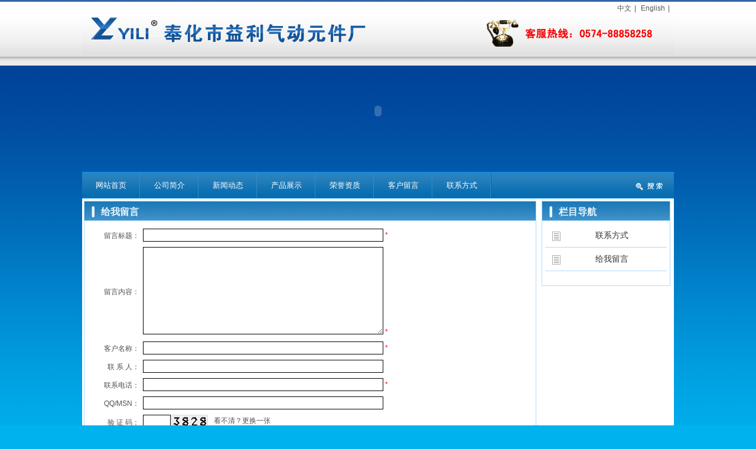

--- FILE ---
content_type: text/html
request_url: http://yili-pc.com/page/contact/feedback.php
body_size: 4188
content:
<!DOCTYPE html PUBLIC "-//W3C//DTD XHTML 1.0 Strict//EN" "http://www.w3.org/TR/xhtml1/DTD/xhtml1-strict.dtd">
<html xmlns="http://www.w3.org/1999/xhtml">
<head>
<meta http-equiv="Content-Type" content="text/html; charset=UTF-8" />
<meta http-equiv="X-UA-Compatible" content="IE=7" />
<title>给我留言-奉化市益利气动元件厂</title>
<meta content="" name="keywords" />
<meta content="" name="description" />
<link href="../../base/templates/css/common.css" rel="stylesheet" type="text/css" />
<script type="text/javascript" src="../../base/js/base.js"></script>
<script type="text/javascript" src="../../base/js/common.js"></script>
<script type="text/javascript" src="../../base/js/form.js"></script>
<script type="text/javascript" src="../../base/js/blockui.js"></script>
<!-reload-!>
</head>
<body style='background:rgb(0, 178, 238) url(../../effect/source/bg/1375324069.jpg) repeat-x scroll 0% 0%'>
<script>
var PDV_PAGEID='325'; 
var PDV_RP='../../'; 
var PDV_COLTYPE='page'; 
var PDV_PAGENAME='contact_feedback'; 
</script>

<div id='contain' style='width:1002px;background:none 0% 0% repeat scroll transparent;margin:0px auto;padding:0px'>

<div id='top' style='width:1002px;height:339px;background:none 0% 0% repeat scroll transparent'>


<!-- 网站标志 -->

<div id='pdv_5292' class='pdv_class'  title='网站标志' style='width:1002px;height:83px;top:16px;left:0px; z-index:2'>
<div id='spdv_5292' class='pdv_top' style='overflow:hidden;width:100%;height:100%'>
<div class="pdv_border" style="margin:0;padding:0;height:100%;border:0px  solid;background:;">
	<div style="height:25px;margin:1px;display:none;background:;">
		<div style="float:left;margin-left:12px;line-height:25px;font-weight:bold;color:">
		网站标志
		</div>
		<div style="float:right;margin-right:10px;display:none">
		<a href="-1" style="line-height:25px;color:">更多</a>
		</div>
	</div>
<div style="padding:0px">


<a href="http://"><img src="../../advs/pics/20130802/1375407738.png"border="0" /></a>


</div>
</div>

</div>
</div>

<!-- 二级导航菜单 -->

<div id='pdv_5295' class='pdv_class'   style='width:1002px;height:46px;top:291px;left:0px; z-index:6'>
<div id='spdv_5295' class='pdv_top' style='overflow:hidden;width:100%;height:100%'>
<div class="pdv_border" style="margin:0;padding:0;height:100%;border:0px  solid;background:#ffffff;">
	<div style="height:25px;margin:1px;display:none;background:;">
		<div style="float:left;margin-left:12px;line-height:25px;font-weight:bold;color:">
		导航菜单
		</div>
		<div style="float:right;margin-right:10px;display:none">
		<a href="-1" style="line-height:25px;color:">更多</a>
		</div>
	</div>
<div style="padding:0px">

<link href="../../menu/templates/images/channelmenu_5009/css.css" rel="stylesheet" type="text/css" />
<script type="text/javascript" src="../../menu/js/channelmenu_1007.js"></script>
<div id="channelmenu">

	<a href="../../index.php" target="_self" class="channelmenu_main" id="channelmenu_main_0" onMouseOver="showSubMenu('channelmenu_main','channelmenu_sub',0)">网站首页</a>

	<a href="../../page/html/company.php" target="_self" class="channelmenu_main" id="channelmenu_main_1" onMouseOver="showSubMenu('channelmenu_main','channelmenu_sub',1)">公司简介</a>

	<a href="../../news/class/" target="_self" class="channelmenu_main" id="channelmenu_main_2" onMouseOver="showSubMenu('channelmenu_main','channelmenu_sub',2)">新闻动态</a>

	<a href="../../product/class/" target="_self" class="channelmenu_main" id="channelmenu_main_3" onMouseOver="showSubMenu('channelmenu_main','channelmenu_sub',3)">产品展示</a>

	<a href="../../page/html/cert.php" target="_self" class="channelmenu_main" id="channelmenu_main_4" onMouseOver="showSubMenu('channelmenu_main','channelmenu_sub',4)">荣誉资质</a>

	<a href="../../page/contact/feedback.php" target="_self" class="channelmenu_main" id="channelmenu_main_5" onMouseOver="showSubMenu('channelmenu_main','channelmenu_sub',5)">客户留言</a>

	<a href="../../page/contact/contact.php" target="_self" class="channelmenu_main" id="channelmenu_main_6" onMouseOver="showSubMenu('channelmenu_main','channelmenu_sub',6)">联系方式</a>
 
</div>
<div id="channelmenu_subdiv">
<div id="channelmenu_sub"><ul>
</ul>
<ul>
</ul>
<ul>
</ul>
<ul>
</ul>
<ul>
</ul>
<ul>
</ul>
<ul>
</ul>
</div>
</div>
<script>initSubMenu('channelmenu_main','channelmenu_sub','');</script>

</div>
</div>

</div>
</div>

<!-- 全站搜索表单 -->

<div id='pdv_5293' class='pdv_class'  title='全站搜索' style='width:287px;height:26px;top:302px;left:709px; z-index:8'>
<div id='spdv_5293' class='pdv_top' style='overflow:hidden;width:100%;height:100%'>
<div class="pdv_border" style="margin:0;padding:0;height:100%;border:0px  solid;background:;">
	<div style="height:25px;margin:1px;display:none;background:;">
		<div style="float:left;margin-left:12px;line-height:25px;font-weight:bold;color:">
		全站搜索
		</div>
		<div style="float:right;margin-right:10px;display:none">
		<a href="-1" style="line-height:25px;color:">更多</a>
		</div>
	</div>
<div style="padding:0px">
<link href="../../search/templates/css/searchform_simple.css" rel="stylesheet" type="text/css" />
<script language="javascript" src="../../search/js/searchform.js"></script>
<div class="globalsearchformzone">

<form id="globalsearchform" method="get" action="../../search/index.php">
   
   
  <div class="globalsearchform1">
  <input name="imageField" id="button" type="image" src="../../search/templates/images/search2.gif" class="imgbutton">
  </div>
   <div class="globalsearchform">
    站内搜索：<input name="key" type="text" id="globalsearchform_key" value="" size="20" class="input">
  </div>
</form>
</div>

</div>
</div>

</div>
</div>

<!-- 图片/FLASH -->

<div id='pdv_5297' class='pdv_class'  title='图片' style='width:1002px;height:178px;top:113px;left:0px; z-index:9'>
<div id='spdv_5297' class='pdv_top' style='overflow:hidden;width:100%;height:100%'>
<div class="pdv_border" style="margin:0;padding:0;height:100%;border:0px  solid;background:;">
	<div style="height:25px;margin:1px;display:none;background:;">
		<div style="float:left;margin-left:12px;line-height:25px;font-weight:bold;color:">
		图片
		</div>
		<div style="float:right;margin-right:10px;display:none">
		<a href="-1" style="line-height:25px;color:">更多</a>
		</div>
	</div>
<div style="padding:0px">


<object classid="clsid:D27CDB6E-AE6D-11cf-96B8-444553540000" codebase="http://download.macromedia.com/pub/shockwave/cabs/flash/swflash.cab#version=6,0,29,0" width="100%" height="100%">
  <param name="movie" value="../../diy/pics/20140324/1395650516.swf">
  <param name="quality" value="high">
  <param name="wmode" value="opaque">
  <embed src="../../diy/pics/20140324/1395650516.swf" quality="high" pluginspage="http://www.macromedia.com/go/getflashplayer" type="application/x-shockwave-flash"  width="100%" height="100%"></embed>
</object>
</div>
</div>

</div>
</div>

<!-- 顶部菜单(一级) -->

<div id='pdv_5361' class='pdv_class'   style='width:109px;height:24px;top:0px;left:893px; z-index:10'>
<div id='spdv_5361' class='pdv_top' style='overflow:hidden;width:100%;height:100%'>
<div class="pdv_border" style="margin:0;padding:0;height:100%;border:0px  solid;background:;">
	<div style="height:25px;margin:1px;display:none;background:;">
		<div style="float:left;margin-left:12px;line-height:25px;font-weight:bold;color:">
		顶部菜单
		</div>
		<div style="float:right;margin-right:10px;display:none">
		<a href="-1" style="line-height:25px;color:">更多</a>
		</div>
	</div>
<div style="padding:0px">

<link href="../../menu/templates/images/topmenu/topmenu.css" rel="stylesheet" type="text/css" />
<div id="topmenu">

<a href="../../index.php" target="_self">中文</a>|

<a href="http://www.yili-pc.com/en/" target="_self">English</a>|
 
</div>


</div>
</div>

</div>
</div>
</div>
<div id='content' style='width:1002px;height:458px;background:rgb(255, 255, 255);margin:0px auto'>


<!-- 网页标题(菜单) -->

<div id='pdv_4774' class='pdv_class'  title='栏目导航' style='width:218px;height:144px;top:3px;left:778px; z-index:1'>
<div id='spdv_4774' class='pdv_content' style='overflow:hidden;width:100%;height:100%'>
<div class="pdv_border" style="border:1px #ADDBFD solid;height:100%;padding:0;margin:0;">
<div style="height:33px;border:0px;padding:0;margin:0px;background:url(../../base/border/915/images/bordertop.gif) 0px 0px no-repeat">
	<div style="float:left;padding-left:28px;color:#E8F6FF;font:bold 16px/35px 'Microsoft YaHei',SimSun,Arial,Sans-Serif;">
	栏目导航
	</div>
	<div style="float:right;width:50px;height:33px;text-align:right;background:url(../../base/border/915/images/bordertop.gif) -850px 0px no-repeat">
	<a href="-1" style="font:12px/35px simsun;color:#ffffff;margin-right:5px;display:none"><img src="../../base/border/915/images/more.gif" style="border:0px;margin-top:20px;margin-right:5px"></a>
	</div>
</div>
<div style="padding:5px">

<link href="../../page/templates/css/pagetitlemenu_5009.css" rel="stylesheet" type="text/css" />
<div class="pagetitlemenu_5009" >


<a href="../../page/contact/contact.php" target="_self" class="pagetitlemenu_5009">联系方式</a>


<a href="../../page/contact/feedback.php" target="_self" class="pagetitlemenu_5009">给我留言</a>
 
</div>

</div>
</div>

</div>
</div>

<!-- 全站留言表单 -->

<div id='pdv_4783' class='pdv_class'  title='给我留言' style='width:766px;height:453px;top:3px;left:3px; z-index:4'>
<div id='spdv_4783' class='pdv_content' style='overflow:hidden;width:100%;height:100%'>
<div class="pdv_border" style="border:1px #ADDBFD solid;height:100%;padding:0;margin:0;">
<div style="height:33px;border:0px;padding:0;margin:0px;background:url(../../base/border/915/images/bordertop.gif) 0px 0px no-repeat">
	<div style="float:left;padding-left:28px;color:#E8F6FF;font:bold 16px/35px 'Microsoft YaHei',SimSun,Arial,Sans-Serif;">
	给我留言
	</div>
	<div style="float:right;width:50px;height:33px;text-align:right;background:url(../../base/border/915/images/bordertop.gif) -850px 0px no-repeat">
	<a href="-1" style="font:12px/35px simsun;color:#ffffff;margin-right:5px;display:none"><img src="../../base/border/915/images/more.gif" style="border:0px;margin-top:20px;margin-right:5px"></a>
	</div>
</div>
<div style="padding:10px">

<link href="../../feedback/templates/css/feedbackform.css" rel="stylesheet" type="text/css" />
<script language="javascript" src="../../feedback/js/feedback.js"></script>
<div  id="notice" class="noticediv"></div>
<form id="feedbacksmallform" method="post" action="" name="gform">
<table width="100%" border="0" cellspacing="0" cellpadding="3" >

<tr> 
      <td width="80" align="right">留言标题：</td>
      <td> 
        <input type="text" name="title" value="" class="input" style="width:399px" />
        <font style='color:red'>*</font> <div style="padding-top:3px;color:#666"></div>  </td>
    </tr>

    <tr> 
      <td width="80" align="right">留言内容：</td>
      <td> 
        <textarea name="content"  rows="10" class="textarea" style="width:399px" ></textarea>
        <font style='color:red'>*</font> 
        <div style="padding-top:3px;color:#666"></div>  </td>
    </tr>


<tr> 
      <td width="80" align="right">客户名称：</td>
      <td> 
        <input type="text" name="company" value="" class="input" style="width:399px" />
        <font style='color:red'>*</font> <div style="padding-top:3px;color:#666"></div>  </td>
    </tr>

<tr> 
      <td width="80" align="right">联 系 人：</td>
      <td> 
        <input type="text" name="name" value="" class="input" style="width:399px" />
         <div style="padding-top:3px;color:#666"></div>  </td>
    </tr>

<tr> 
      <td width="80" align="right">联系电话：</td>
      <td> 
        <input type="text" name="tel" value="" class="input" style="width:399px" />
        <font style='color:red'>*</font> <div style="padding-top:3px;color:#666"></div>  </td>
    </tr>

<tr> 
      <td width="80" align="right">QQ/MSN：</td>
      <td> 
        <input type="text" name="qq" value="" class="input" style="width:399px" />
         <div style="padding-top:3px;color:#666"></div>  </td>
    </tr>

    <tr>
      <td width="80" align="right">验 证 码：</td>
      <td><div style="height:28px;white-space:nowrap;float:left;margin-right:1px">
<input type="text" name="ImgCode" style="width:39px"  class="input" />
</div>
<div style="height:28px;white-space:nowrap;float:left">
<img id="codeimg" src="../../codeimg.php" width="60" height="20" style="border:1px #dddddd solid">
</div>
<span id="getImgCode" style="cursor:pointer;margin-left:10px;line-height:20px">看不清？更换一张</span>
</td>
    </tr>
	<tr> 
      <td width="80" align="right"></td>
      <td>
	  </td>
    </tr>
    <tr> 
      <td width="80" align="right">&nbsp;</td>
      <td height="30">
        <input type="submit" name="Submit" value="提交" class="submit">
        <input type='hidden' name='act' value='formsend'>
        <input name='groupid' type='hidden' id="groupid" value='1'>
		
	  </td>
    </tr>
  </table>
</form>


</div>
</div>

</div>
</div>
</div>
<div id='bottom' style='width:1002px;height:97px;background:rgb(255, 255, 255)'>


<!-- 图片/FLASH -->

<div id='pdv_5291' class='pdv_class'  title='' style='width:1002px;height:89px;top:6px;left:0px; z-index:3'>
<div id='spdv_5291' class='pdv_bottom' style='overflow:hidden;width:100%;height:100%'>
<div class="pdv_border" style="margin:0;padding:0;height:100%;border:0px  solid;background:;">
	<div style="height:25px;margin:1px;display:none;background:;">
		<div style="float:left;margin-left:12px;line-height:25px;font-weight:bold;color:">
		
		</div>
		<div style="float:right;margin-right:10px;display:none">
		<a href="-1" style="line-height:25px;color:">更多</a>
		</div>
	</div>
<div style="padding:0px">


<img src="../../diy/pics/20130801/1375336762.gif" border="0" width="100%" />

</div>
</div>

</div>
</div>

<!-- 底部信息编辑区 -->

<div id='pdv_5296' class='pdv_class'  title='' style='width:1002px;height:23px;top:61px;left:0px; z-index:5'>
<div id='spdv_5296' class='pdv_bottom' style='overflow:hidden;width:100%;height:100%'>
<div class="pdv_border" style="margin:0;padding:0;height:100%;border:0px  solid;background:;">
	<div style="height:25px;margin:1px;display:none;background:;">
		<div style="float:left;margin-left:12px;line-height:25px;font-weight:bold;color:">
		
		</div>
		<div style="float:right;margin-right:10px;display:none">
		<a href="-1" style="line-height:25px;color:">更多</a>
		</div>
	</div>
<div style="padding:0px">
<div style="width:100%;text-align:center;font:12px/20px Arial, Helvetica, sans-serif">





<p style="margin: 0px;"><font color="#ffffff">版权所有：奉化市益利气动元件厂 技术支持：<font>七米信息</font><span style="line-height: 15.6px;"><img src="../../diy/pics/20161222/201612221482368479771.png" border="0" alt="" style="line-height: 15.6px;" /></span><a target="_blank" href="

http://www.beian.gov.cn/portal/registerSystemInfo?recordcode=33028302000194" style="line-height: 20px; display: inline-block; text-decoration: none; height: 20px;"><font color="#ffffff">浙公网安备 33028302000194号</font></a></font></p><div style="width:300px;margin:0 auto; padding:20px 0;">
  </div>















</div>

</div>
</div>

</div>
</div>

<!-- 底部菜单（一级） -->

<div id='pdv_5294' class='pdv_class'   style='width:257px;height:28px;top:19px;left:0px; z-index:7'>
<div id='spdv_5294' class='pdv_bottom' style='overflow:hidden;width:100%;height:100%'>
<div class="pdv_border" style="margin:0;padding:0;height:100%;border:0px  solid;background:;">
	<div style="height:25px;margin:1px;display:none;background:;">
		<div style="float:left;margin-left:12px;line-height:25px;font-weight:bold;color:">
		
		</div>
		<div style="float:right;margin-right:10px;display:none">
		<a href="-1" style="line-height:25px;color:">更多</a>
		</div>
	</div>
<div style="padding:0px">

<link href="../../menu/templates/images/bottommenu_1/E.css" rel="stylesheet" type="text/css" />
<div id="bottommenu">|

<a href="../../job/index.php" target="_self">人才招聘</a>|

<a href="../../down/index.php" target="_self">资料下载</a>|

<a href="../../advs/link/" target="_self">友情链接</a>|
 
</div>


</div>
</div>

</div>
</div>
</div>
</div><div id='bodyex'>

</div>
<div id='topex' style='display:none;width:100%;height:339px;background:none 0% 0% repeat scroll transparent'>
</div>
<div id='contentex' style='display:none;width:100%;height:458px;background:rgb(255, 255, 255)'>
</div>
<div id='bottomex' style='display:none;width:100%;height:97px;background:rgb(255, 255, 255)'>
</div>
<div id='advsex'></div>

<center><script language="javaScript" src="http://zjnet.zjaic.gov.cn/nbqybswj/3302830000102389.js"></script></body>
</html>


--- FILE ---
content_type: text/html
request_url: http://yili-pc.com/codeimg.php
body_size: 308
content:
GIF89a<  �  ���   ,    <   �                                                                                                                              �                                                                                         � �                                                                                     �                                                                                       ��                                                                                           �                                                                                         �  �                                                                            �                                                                                                 �    <                                                                    � � ;

--- FILE ---
content_type: text/css
request_url: http://yili-pc.com/menu/templates/images/channelmenu_5009/css.css
body_size: 621
content:
#channelmenu{
   margin:0;
   white-space:nowrap;
   overflow:hidden;
   height:45px;
   padding:0px;
   background:url(menugb.gif) 0px 0px repeat-x;
}


#channelmenu a.channelmenu_main:link,#channelmenu a.channelmenu_main:active,#channelmenu a.channelmenu_main:visited{
   display:block;
   float:left;
   color: #ffffff; 
   width:100px;
   height:45px;
   text-decoration: none;
   text-align:center;
   font:13px/45px 'Microsoft YaHei','SimSun',Arial,Sans-Serif;
   background:url(menu.gif) 0px 0px no-repeat;
   margin:0px 0px 0px -1px;
}

#channelmenu a.channelmenu_main_current{
   display:block;
   float:left;
   color: #333333; 
   width:100px;
   height:45px;
   text-decoration: none;
   text-align:center;
   font:13px/45px 'Microsoft YaHei','SimSun',Arial,Sans-Serif;
   background:url(menu.gif) 0px 0px no-repeat;
   margin:0px -1px 0px 0px;
} 

#channelmenu a.channelmenu_main:hover {
   display:block;
   float:left;
   color: #333333; 
   width:100px;
   height:45px;
   text-decoration: none;
   text-align:center;
   font:13px/45px 'Microsoft YaHei','SimSun',Arial,Sans-Serif;
   background:url(menu.gif) 0px 0px no-repeat;
   margin:0px 0px 0px -1px;
} 


#channelmenu_subdiv{
  background:url(menu.png) 0px -1600px repeat-x;
  height:30px;
  border:1px #ddd solid;
  border-top:0px;
}

#channelmenu_sub{
margin:0;
padding:0;
position:absolute;
top:41px;
left:8px;
height: 25px;
}

#channelmenu_sub ul{
display:none;
margin:0px 0px 0px 0px;
}

#channelmenu_sub li {
margin:0;
list-style-type: none;
line-height:25px;
height:25px;
float:left;
color:#3e3e3e;
white-space: nowrap;
font:12px/25px Verdana, Arial, Helvetica, sans-serif;
}

#channelmenu_sub a:link,#channelmenu_sub a:visited,#channelmenu_sub a:active{
margin:0 6px;
color:#3e3e3e;
font:12px/25px Verdana, Arial, Helvetica, sans-serif;
text-decoration: none;
}

#channelmenu_sub a:hover{
margin:0 6px;
color:#ff6600;
font:12px/25px Verdana, Arial, Helvetica, sans-serif;
text-decoration: underline;
}



--- FILE ---
content_type: text/css
request_url: http://yili-pc.com/search/templates/css/searchform_simple.css
body_size: 665
content:
/* ============��������============== */
div.globalsearchformzone{
padding:0px;
margin:0px;
height:26px;
}


div.globalsearchformzone div.globalsearchform{
float:right;
padding:0px 6px 0px 12px;
margin:0px;
height:24px;
border:0px #446d8c solid;
font:12px/24px simsun;
color:#ffffff;
}

div.globalsearchformzone div.globalsearchform1{
float:right;
padding:0px;
margin:0px;
line-height:26px;
}



div.globalsearchformzone div.globalsearchform .input{
border:0px;
height:18px;
line-height:18px;
padding:0px;
margin:0px;
background:#ffffff
}


div.globalsearchformzone div.globalsearchform .imgbutton{
padding:0px;
margin:0px;
}

--- FILE ---
content_type: text/css
request_url: http://yili-pc.com/page/templates/css/pagetitlemenu_5009.css
body_size: 743
content:
div.pagetitlemenu_5009{
margin:0;
padding:0;
width:100%;
}

div.pagetitlemenu_5009 a.pagetitlemenu_5009:link,div.pagetitlemenu_5009 a.pagetitlemenu_5009:visited,div.pagetitlemenu_5009 a.pagetitlemenu_5009:active{
display:block;
color: #303030; 
text-decoration: none;
font:14px/38px 'Microsoft YaHei','SimSun',Arial,Sans-Serif;
height:40px;
text-align:center;
background:url(../images/listbg.gif) 0px 0px no-repeat;
padding-left:19px;
}

div.pagetitlemenu_5009 a.pagetitlemenu_5009:hover{
display:block;
color: #ff6600; 
text-decoration: none;
height:40px;
text-align:center;
font:bold 16px/38px 'Microsoft YaHei','SimSun',Arial,Sans-Serif;
background:url(../images/listbg.gif) 0px 0px no-repeat;
padding-left:19px;
}

--- FILE ---
content_type: text/css
request_url: http://yili-pc.com/feedback/templates/css/feedbackform.css
body_size: 481
content:

/* ==������ʽ== */

form{margin:0;padding:0}

.formgroup{
margin-bottom:10px;
height:28px;
border-bottom:1px #def solid;
background:url(../images/icon1.gif) left no-repeat;
font: 14px/28px Verdana, Arial, Helvetica, sans-serif;
padding-left:22px;
font-weight:bold;
}


.formintro{
border:1px #def solid;
margin:10px 0px 20px 0px;
padding:10px;
background:#000000;
}

.formborder{
margin:0px;
margin-top:-1px;
border:1px #e8e8e8 solid;
padding:12px;
}


.input{border:1px #000000 solid;height:20px;line-height:20px;padding:0px 3px;color:#555;background:#ffffff}
.textarea{border:1px #000000 solid;font-size:12px;padding:3px;color:#555;background:#ffffff}
.button{border:1px #000000 solid;font: 12px Verdana, Arial, Helvetica, sans-serif;height:22px;line-height:20px;padding:0px 3px;background:#ffffff;}
.submit{border:1px #000000 solid;font: 12px Verdana, Arial, Helvetica, sans-serif;height:22px;line-height:20px;padding:0px 3px;background:#ffffff;}
.mustfill{color:#ff0000}

.loginlink{cursor:pointer;text-decoration: underline}
.logoutlink{cursor:pointer;text-decoration: underline}


--- FILE ---
content_type: text/css
request_url: http://yili-pc.com/menu/templates/images/bottommenu_1/E.css
body_size: 530
content:
/*=========��ע�˵�===========*/
div#bottommenu{
margin: 0;
padding:0;
border: 0;
height: 28px;
font:11px/28px SimSun;
color:#ffffff;
text-align:center;
}


div#bottommenu a:link,div#bottommenu a:visited,div#bottommenu a:active{
margin:0px 5px 0px 2px;
color:#ffffff;
font:12px/28px 'Microsoft YaHei','SimSun',Arial,Sans-Serif;
text-decoration: none;
}

div#bottommenu a:hover{
margin:0px 5px 0px 2px;
color:#ffffff;
font:12px/28px 'Microsoft YaHei','SimSun',Arial,Sans-Serif;
text-decoration: underline;
}

--- FILE ---
content_type: application/javascript
request_url: http://yili-pc.com/feedback/js/feedback.js
body_size: 1023
content:



//反馈表单提交
$(document).ready(function(){
	$('#feedbackform').submit(function(){ 
		$('#feedbackform').ajaxSubmit({
			target: 'div#notice',
			url: PDV_RP+'feedback/post.php',
			success: function(msg) {
				if(msg=="OK"){
					$('div#notice').hide();
					$().alertwindow("您的留言已提交，我们会尽快和您联系","");
				}else{
					$('div#notice')[0].className='noticediv';
					$('div#notice').show();
					$().setBg();
				}
			}
		}); 
       return false; 

   }); 
});


//全站反馈表单提交
$(document).ready(function(){
	$('#feedbacksmallform').submit(function(){ 
		$('#feedbacksmallform').ajaxSubmit({
			target: 'div#notice',
			url: PDV_RP+'feedback/post.php',
			success: function(msg) {
				if(msg=="OK"){
					$('div#notice').hide();
					$().alertwindow("您的留言已提交，我们会尽快和您联系","");
				}else{
					$('div#notice').hide();
					alert(msg);
				}
			}
		}); 
       return false; 

   }); 
});




--- FILE ---
content_type: application/javascript
request_url: http://yili-pc.com/base/js/common.js
body_size: 3813
content:
<!--


//页面显示预设置

$(window).load(function (){ 


	//当存在可溢出层时重新定义这些层的高度

	var getObj = $('div.pdv_class');
	getObj.each(function(id) {
		
		var obj = this.id;
		
		if($("#s"+obj)[0].style.overflow=="visible"){
			
			
			//设置可溢出层的高度
			$("#"+obj)[0].style.height=$("#s"+obj)[0].offsetHeight +"px"; 
			

			var cha=0;
			var L=$("#"+obj)[0].offsetLeft;
			var T=$("#"+obj)[0].offsetTop;
			var R=$("#"+obj)[0].offsetLeft+$("#"+obj)[0].offsetWidth;
			var B=$("#"+obj)[0].offsetTop+$("#"+obj)[0].offsetHeight;
			
			var broObj=$("#"+obj).siblings(".pdv_class");  //找出可溢出层的兄弟元素
			broObj.each(function(id){
				var bro = this.id;
				var broL=$("#"+bro)[0].offsetLeft;
				var broT=$("#"+bro)[0].offsetTop;
				var broH=$("#"+bro)[0].offsetHeight;
				var broR=$("#"+bro)[0].offsetLeft+$("#"+bro)[0].offsetWidth;
				
				
				if(((broL<L && broR>L) || (broL>L && broL<R) || broL==L) && broT>T){
				
					$("#"+bro)[0].style.top= B + cha +10 +"px"; //设置可溢出层的top值
					cha=cha+broH+10;
				
				}
				
			});

		}else{
				
				//设置插件边框层的高度
				
				var borderH=$("#s"+obj)[0].offsetHeight;
				var bbw=$("#s"+obj).find(".pdv_border").css("borderWidth");
				var bbp=$("#s"+obj).find(".pdv_border").css("padding");
				var bbm=$("#s"+obj).find(".pdv_border").css("margin");

				if(bbm=="auto"){bbm=0}

				bbw ? borderH-=parseInt(bbw)*2 : borderH-=0 ;
				bbp ? borderH-=parseInt(bbp)*2 : borderH-=0 ;
				bbm ? borderH-=parseInt(bbm)*2 : borderH-=0 ;

				$("#s"+obj).children(".pdv_border")[0].style.height=borderH +"px";
			
				
		}
	});

	

	//计算三个容器的高度

	var getObj = $('div.pdv_top');
	var th=0,h=0;
	getObj.each(function(id) {
		var obj = this.id;
		h=$("#"+obj).parents()[0].offsetTop + $("#"+obj).parents()[0].offsetHeight;
		th = th>h?th:h;
	});
	$("#top")[0].style.height = th + "px";
	$("#topex").css({height: th + "px",top:$("#top")[0].offsetTop});

	

	var getObj = $('div.pdv_content');
	var ch=0,h=0;
	getObj.each(function(id) {
		var obj = this.id;

		h=$("#"+obj).parents()[0].offsetTop + $("#"+obj).parents()[0].offsetHeight;
		ch = ch>h?ch:h;
	});
	$("#content")[0].style.height = ch + "px";
	$("#contentex").css({height: ch + "px",top:$("#content")[0].offsetTop});


	var getObj = $('div.pdv_bottom');
	var bh=0,h=0;
	getObj.each(function(id) {
		var obj = this.id;
		h=$("#"+obj).parents()[0].offsetTop + $("#"+obj).parents()[0].offsetHeight;
		bh = bh>h?bh:h;
	});
	
	$("#bottom")[0].style.height = bh + "px";
	$("#bottomex").css({height: bh + "px",top:$("#bottom")[0].offsetTop});

	
	//防底部溢出
	var OST=0;
	$(window).bind("scroll", function(){ 
		if((($(window).scrollTop()-OST)>=100 && OST<1) || ($(window).scrollTop()>=$(window).height() && OST<$(window).height()) || ($(window).scrollTop()>=($(document).height()-$(window).height()-50) && OST<($(document).height()-$(window).height()-50))){
			$().setBg();
			OST=$(window).scrollTop();
		}
		
	});

});




/**
* setBg
* 当页面内容动态变动时,重新调整各层及背景高度
*/
(function($){
	$.fn.setBg = function(){
		var getDrag = $('div.pdv_class');
		getDrag.each(function(id) {
			var obj = this.id;

			if($("#s"+obj)[0].style.overflow=="visible"){
				
				//设置可溢出层的高度
				$("#"+obj)[0].style.height=$("#s"+obj)[0].offsetHeight +"px"; 
			
				var cha=0;
				var L=$("#"+obj)[0].offsetLeft;
				var T=$("#"+obj)[0].offsetTop;
				var R=$("#"+obj)[0].offsetLeft+$("#"+obj)[0].offsetWidth;
				var B=$("#"+obj)[0].offsetTop+$("#"+obj)[0].offsetHeight;
				
				var broObj=$("#"+obj).siblings(".pdv_class");  //找出可溢出层的兄弟元素
				broObj.each(function(id){
					var bro = this.id;
					var broL=$("#"+bro)[0].offsetLeft;
					var broT=$("#"+bro)[0].offsetTop;
					var broH=$("#"+bro)[0].offsetHeight;
					var broR=$("#"+bro)[0].offsetLeft+$("#"+bro)[0].offsetWidth;
					
					
					if(((broL<L && broR>L) || (broL>L && broL<R) || broL==L) && broT>T){
					
						$("#"+bro)[0].style.top= B + cha +10 +"px"; //设置可溢出层的top值
						cha=cha+broH+10;
					
					}
					
				});
			}
		});

		//计算三个容器的高度

		var isAdminmenu=$("#adminmenu").is(":visible");
		var isAdminbar=$("#adminbar").is(":visible");
		var isAdminshowme=$("#adminbar_showme").is(":visible");
		var AT=0,AH=0;
		if(isAdminmenu==true){
			if(isAdminshowme==true){
				AT=0;
			}else{
				AT=32;
			}
		}

		if(isAdminbar==true){
			if(isAdminshowme==true){
				AT=0;
				AH=2;
			}else{
				AT=288;
				AH=2;
			}
		}

		var getObj = $('div.pdv_top');
		var th=0,h=0;
		getObj.each(function(id) {
			
			var obj = this.id;
			h=$("#"+obj).parents()[0].offsetTop + $("#"+obj).parents()[0].offsetHeight;
			th = th>h?th:h;
		});
		$("#top")[0].style.height = th + "px";
		$("#topex").css({height: th+AH+ "px",top:$("#top")[0].offsetTop+AT+"px"});

		

		var getObj = $('div.pdv_content');
		var ch=0,h=0;
		getObj.each(function(id) {
			var obj = this.id;

			h=$("#"+obj).parents()[0].offsetTop + $("#"+obj).parents()[0].offsetHeight;
			ch = ch>h?ch:h;
		});
		$("#content")[0].style.height = ch + "px";
		$("#contentex").css({height: ch +AH + "px",top:$("#content")[0].offsetTop+AT+"px"});


		var getObj = $('div.pdv_bottom');
		var bh=0,h=0;
		getObj.each(function(id) {
			var obj = this.id;
			h=$("#"+obj).parents()[0].offsetTop + $("#"+obj).parents()[0].offsetHeight;
			bh = bh>h?bh:h;
		});
		
		$("#bottom")[0].style.height = bh + "px";
		$("#bottomex").css({height: bh +AH + "px",top:$("#bottom")[0].offsetTop+AT+"px"});
		
		if($("#advsex").length>0 && $("#advsexDiv").length>0){
			AOF=$("#advsexDiv").offset();
			$("#advsex").css({top:AOF.top+AT-1+"px"});
		}

	};
})(jQuery);






//刷新图形码
$(document).ready(function() {

	$("img#codeimg").click(function () { 
		$("img#codeimg")[0].src=PDV_RP+"codeimg.php?"+Math.round(Math.random()*1000000);
	 });

	$("#getImgCode").click(function () { 
		$("img#codeimg")[0].src=PDV_RP+"codeimg.php?"+Math.round(Math.random()*1000000);
	 });
});




//生成静态页，直接在html状态下生成静态页,在管理状态下,跳转到非静态
function BuildHtml(RP,ver,catchtime,i){
		
		$.ajax({
			type: "GET",
			url:"./index.php",
			data: i+".html&htmlversion="+ver+"&htmlcatchtime="+catchtime,
			success: function(msg){
				if(msg=="NOCATCH"){
					if(i=='index'){
						window.location='index.php';
					}else{
						window.location='./?'+i+'.html';
					}
				}
				
			}
		});
	
}


//模板内下拉菜单提交后选中
function selOption(selname,v){
	for(var i=0;i<selname.length;i++)
	{
		if(selname.options[i].value==v){
		selname.options[i].selected=true;
		}
	}
}


//获取弹出式登录框
(function($){
	$.fn.popLogin = function(act){
		
		//获取登录表单
		$.ajax({
			type: "POST",
			url:PDV_RP+"member/post.php",
			data: "act=getpoploginform&RP="+PDV_RP,
			success: function(msg){
				
				$('html').append(msg);
				$.blockUI({message: $('div#loginDialog'),css:{width:'300px'}}); 
				$('.pwClose').click(function() { 
					$.unblockUI(); 
					$('div#loginDialog').remove();
				}); 

				$('img#zhuce').click(function() { 
					$.unblockUI(); 
					window.location=PDV_RP+"member/reg.php";
				}); 

				$("img#fmCodeImg").click(function () { 
					$("img#fmCodeImg")[0].src=PDV_RP+"codeimg.php?"+Math.round(Math.random()*1000000);
				 });

				 $('#LoginForm').submit(function(){ 

					$('#LoginForm').ajaxSubmit({
						target: 'div#loginnotice',
						url: PDV_RP+'post.php',
						success: function(msg) {
							
							if(msg=="OK" || msg.substr(0,2)=="OK"){
								$('div#loginnotice').hide();
								$.unblockUI(); 
								$('div#loginDialog').remove();
								if(act=="1"){
									$("div#notLogin").hide();
									$("div#isLogin").show();
									$("span#username").html(getCookie("MUSER"));
								}else if(act=="2"){
									window.location.reload();
								}else{
									$().alertwindow("会员登录成功","");
								}
								
							}else{
								$('div#loginnotice').show();
							}
						}
					}); 
			   
				return false; 

			 }); 


			}
		});

		
	};
})(jQuery);



//图片自适应,参数fitType=fill为填充式，fitType=auto为横竖排列自适应
(function($){
	$.fn.picFit = function(fitType){

		
		var maxHeight,maxWidth,accMax,MT,ML;
		
		$("div.picFit").each(function(){
			maxHeight=parseInt($(this).css("height"));
			maxWidth=parseInt($(this).css("width"));
			accMax=maxWidth/maxHeight;

			$(this).find("img").each(function(){
				
				$(this).css({width:"",height:""});

				if(fitType=="auto"){
						if($(this)[0].offsetHeight>=$(this)[0].offsetWidth/accMax){
							$(this).css({height:maxHeight+"px"});
						}else{
							$(this).css({width:maxWidth+"px"});
							MT = (maxHeight-$(this)[0].offsetHeight)/2 + "px";
							$(this).css({marginTop:MT});
						}

				}else if(fitType=="fill"){
						if($(this)[0].offsetHeight>=$(this)[0].offsetWidth/accMax){
							$(this).css({width:maxWidth+"px"});
							MT = (maxHeight-$(this)[0].offsetHeight)/2 + "px";
							//$(this).css({marginTop:MT});
						}else{
							$(this).css({height:maxHeight+"px"});
							ML = (maxWidth-$(this)[0].offsetWidth)/2 + "px";
							//$(this).css({marginLeft:ML});
						}
				}else{
						$(this).css({width:maxWidth+"px",height:maxHeight+"px"});
				}

			});


		});

	};

})(jQuery);



//分组标签切换
(function($){
	$.fn.switchLable = function(pdvid,lables,roll){
		
		
		//排版状态下无效
		if(getCookie("PLUSADMIN")=="SET"){return false}

		//pdvid未定义无效
		if(pdvid==""){return false}

		//获取标签的样式名称
		var GBL=$("ul#gblable_"+pdvid).children();
		var CLN=GBL[0].className;
		var CUR=CLN+"_current";
		var R,S;

		
		//清空标签,获取被控层编号,决定标签数量
		$("ul#gblable_"+pdvid).empty();
		$("#pdv_"+pdvid).css({zIndex:32});
		$("#pdv_"+pdvid)[0].title="";

		var strAry=lables.split(",");
		for(i=0;i<strAry.length;i++){
			if(strAry[i]=="" || parseInt(strAry[i])==NaN){return false}
			if($("#pdv_"+strAry[i])[0] && strAry[i]!=pdvid){
				if(i==0){
					$("#pdv_"+strAry[i]).css({zIndex:99});
					$("ul#gblable_"+pdvid).append("<li id='GBLLIST_"+i+"' class='"+CUR+"'>"+$("#pdv_"+strAry[i])[0].title+"</li>");
				}else{
					$("#pdv_"+strAry[i]).css({zIndex:31});
					$("ul#gblable_"+pdvid).append("<li id='GBLLIST_"+i+"' class='"+CLN+"'>"+$("#pdv_"+strAry[i])[0].title+"</li>");
				}
			}
			
		}
		
		R=$("ul#gblable_"+pdvid).children();
		S=R.size();
		
		
		if(roll=="click"){
			R.click(function(){
				R.each(function(){
					$(this)[0].className=CLN;
					$("#pdv_"+strAry[this.id.substr(8)]).hide();
				});
				$(this)[0].className=CUR;
				$("#pdv_"+strAry[this.id.substr(8)]).show();
				$("#pdv_"+strAry[this.id.substr(8)]).css({zIndex:99});
				
			});	
		}else{
			R.mouseover(function(){
				R.each(function(){
					$(this)[0].className=CLN;
					$("#pdv_"+strAry[this.id.substr(8)]).hide();
				});
				$(this)[0].className=CUR;
				$("#pdv_"+strAry[this.id.substr(8)]).show();
				$("#pdv_"+strAry[this.id.substr(8)]).css({zIndex:99});
			});	
		}

		//自动播放
		if(roll=="auto"){
			setInterval(function(){
				var nextId=0;
				R.each(function(id){
					if($(this)[0].className==CUR){
						nextId=id+1;
						if(nextId>=S){
							nextId=0;
						}
					}
					$(this)[0].className=CLN;
					$("#pdv_"+strAry[this.id.substr(8)]).hide();
				});
				R[nextId].className=CUR;
				$("#pdv_"+strAry[R[nextId].id.substr(8)]).show();
				$("#pdv_"+strAry[R[nextId].id.substr(8)]).css({zIndex:99});

			}, 5000);
		}
		

	};

})(jQuery);


-->